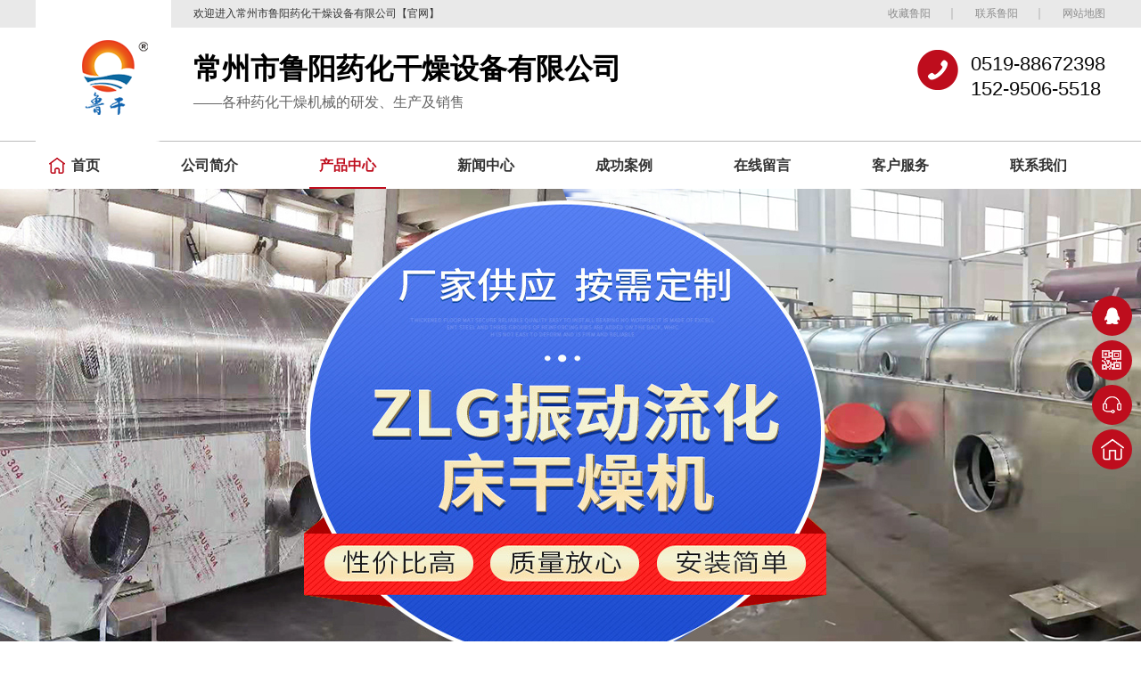

--- FILE ---
content_type: text/html; Charset=utf-8
request_url: http://www.lydryer.com/list.asp?classid=80
body_size: 5859
content:
<!DOCTYPE html>
<html lang="zh">
<head data-base="/">
<meta http-equiv="Cache-Control" content="no-transform">
<meta http-equiv="Cache-Control" content="no-siteapp">
<meta charset="UTF-8">
<meta http-equiv="X-UA-Compatible" content="IE=edge">
<meta name="renderer" content="webkit">
<meta http-equiv="pragma" content="no-cache">
<meta http-equiv="cache-control" content="no-cache,must-revalidate">
<meta name="applicable-device" content="pc">
<meta name="Keywords" content="" />
<meta name="Description" content="" />
<title>摇摆式颗粒机_常州市鲁阳药化干燥设备有限公司【官方网站】</title>
<script src="/theme/luyang/images/uaredirect.js" type="text/javascript"></script>
<link href="/theme/luyang/images/reset.css?1624849336032" rel="stylesheet">
<script src="/theme/luyang/images/nsw.pc.min.js"></script>
<link href="/theme/luyang/images/60a78483e4b0902fa18b1dde.css" rel="stylesheet">
</head>
<body >
<!--头部 开始-->
<div>
  <div class="topWrap">
    <div class="twz" style="">
      <div class="header" style="height:250px;"> <span class="fr"><a href="javascript:addBookmark(this);" rel="sidebar" title="收藏鲁阳">收藏鲁阳</a><a href="/" target="_blank" title="联系鲁阳">联系鲁阳</a><a href="/sitemap_baidu.xml" target="_blank" title="网站地图">网站地图</a></span>欢迎进入常州市鲁阳药化干燥设备有限公司【官网】 </div>
    </div>
    <div class="header h_nr">
      <h1 class="logo wow fadeInLeft animated"><a href="/" title="鲁阳电器"><img alt="常州市鲁阳药化干燥设备有限公司" src="/theme/luyang/images/logo.png" title="常州市鲁阳药化干燥设备有限公司"></a></h1>
      <h2 class="logo-txt"><i>常州市鲁阳药化干燥设备有限公司</i>——各种药化干燥机械的研发、生产及销售</h2>
      <div class="hd-tel wow fadeInRight animated"> 0519-88672398 <br>
       152-9506-5518 </div>
    </div>
    <div class="nav menu">
      <ul>
        <li class="nli home"> <a href="/" title="首页"><i></i>首页</a> </li>
        <li class="nli"> <a href="/list.asp?classid=2" title="公司简介">公司简介</a> </li>
        <li class="nli"> <a href="/list.asp?classid=3" title="产品中心">产品中心</a></li>
        <li class="nli"> <a href="/list.asp?classid=20" title="新闻中心">新闻中心</a> </li>
        <li class="nli"> <a href="/list.asp?classid=31" title="成功案例">成功案例</a> </li>
        <li class="nli"><a href="/plug/book.asp" title="在线留言">在线留言</a> </li>
        <li class="nli"><a href="/list.asp?classid=51" title="客户服务">客户服务</a> </li>
        <li class="nli nones"><a href="/list.asp?classid=5" title="联系我们">联系我们</a> </li>
      </ul>
    </div>
  </div>
</div>
<div>
  <div class="ty-banner-1"> <a href="/" title="鲁阳自主研发生产，严控产品品质"> <img alt="鲁阳自主研发生产，严控产品品质" src="/theme/luyang/images/a4bc169cd29a41f693085960bec5f026_2.jpg" title="鲁阳自主研发生产，严控产品品质"> </a> </div>
</div>
<div class="p102-search-1">
  <div class="blk-main">
    <p> <b>热搜关键词：</b>   <a href="/list.asp?classid=101" title="热风循环烘箱">热风循环烘箱</a>
    <a href="/list.asp?classid=61" title="喷雾干燥机">喷雾干燥机</a>
     <a href="/list.asp?classid=64" title="流化床干燥机">流化床干燥机</a>
      <a href="/list.asp?classid=60" title="闪蒸干燥机">闪蒸干燥机</a>
       
    </p>
    <div class="p102-search-1-inp">
      <input class="p102-search-1-inp1" id="key" placeholder="请输入您要搜索的关键词" type="text">
      <input class="p102-search-1-inp2" onclick="searchInfo();" type="button">
    </div>
    <div class="clear"></div>
  </div>
</div>
<div class="blk-main">
  <div class="plc">
    <div class="p102-curmbs-1" navcrumbs=""> <b>您当前的位置：</b> <a href="/" title="首页"> 首页 </a>  >> <a href="/list.asp?classid=3" title="产品中心">产品中心</a> >> <a href="/list.asp?classid=46" title="制粒设备">制粒设备</a> >> <a href="/list.asp?classid=80" title="摇摆式颗粒机">摇摆式颗粒机</a> </div>
  </div>
  <div class="clear"></div>
  <div class="blk-sm fr">
    <div class="leftnav-z1 b">
      <h2 class="leftnav-z1-tit" id="h1_rep_title"><span>产品中心</span></h2>
      <div class="leftnav-z1-list"> 
        <dl>
          <dt> <a href="/show.asp?id=2096" target="_blank" title="YK系列摇摆式颗粒机"><img alt="YK系列摇摆式颗粒机" src="/upfile/1/yb-1.jpg" title="YK系列摇摆式颗粒机"  width="400" height="250"></a> </dt>
          <dd>
            <h4><a href="/show.asp?id=2096" target="_blank" title="YK系列摇摆式颗粒机">YK系列摇摆式颗粒机</a></h4>
          </dd>
        </dl>
        
        <div class="clear"> </div>
      </div>
      <div class="clear"></div>
    </div>
    <div class="p102-pagination-blk">
      <div class="p102-pagination-1 g">
        <div class="p102-pagination-1-main"> 
        
       <a class="page_last">&#24635;&#25968; 1</a><a href="?classid=80&amp;page=1">1</a><a class="page_last">1/1</a>
        
         </div>
        <div class="clear"></div>
      </div>
    </div>
  </div>
  <div class="blk-xs fl">
    <div class="fdh-01 blk">
      <div class="fdh-01-tit">
        <h2>产品中心</h2>
      </div>
      <div class="fdh-01-nav" navvicefocus1=""> 
        <div class="fdh-01-nav-one">
          <h3><a href="/list.asp?classid=15" title="干燥设备"> 干燥设备 </a></h3>
          
          <dl>
            <!-- 2级 -->
            
            <dt> <a href="/list.asp?classid=101" title="热风循环烘箱"> 热风循环烘箱 </a> </dt>
          </dl>
          
          <dl>
            <!-- 2级 -->
            
            <dt> <a href="/list.asp?classid=65" title="带式干燥机"> 带式干燥机 </a> </dt>
          </dl>
          
          <dl>
            <!-- 2级 -->
            
            <dt> <a href="/list.asp?classid=59" title="盘式连续干燥机"> 盘式连续干燥机 </a> </dt>
          </dl>
          
          <dl>
            <!-- 2级 -->
            
            <dt> <a href="/list.asp?classid=58" title="空心桨叶干燥机"> 空心桨叶干燥机 </a> </dt>
          </dl>
          
          <dl>
            <!-- 2级 -->
            
            <dt> <a href="/list.asp?classid=125" title="滚筒刮板干燥机"> 滚筒刮板干燥机 </a> </dt>
          </dl>
          
          <dl>
            <!-- 2级 -->
            
            <dt> <a href="/list.asp?classid=67" title="回转滚筒干燥机"> 回转滚筒干燥机 </a> </dt>
          </dl>
          
          <dl>
            <!-- 2级 -->
            
            <dt> <a href="/list.asp?classid=112" title="真空干燥机"> 真空干燥机 </a> </dt>
          </dl>
          
          <dl>
            <!-- 2级 -->
            
            <dt> <a href="/list.asp?classid=60" title="闪蒸干燥机"> 闪蒸干燥机 </a> </dt>
          </dl>
          
          <dl>
            <!-- 2级 -->
            
            <dt> <a href="/list.asp?classid=63" title="气流干燥机"> 气流干燥机 </a> </dt>
          </dl>
          
          <dl>
            <!-- 2级 -->
            
            <dt> <a href="/list.asp?classid=64" title="流化床干燥机"> 流化床干燥机 </a> </dt>
          </dl>
          
          <dl>
            <!-- 2级 -->
            
            <dt> <a href="/list.asp?classid=66" title="沸腾干燥机"> 沸腾干燥机 </a> </dt>
          </dl>
          
          <dl>
            <!-- 2级 -->
            
            <dt> <a href="/list.asp?classid=61" title="喷雾干燥机"> 喷雾干燥机 </a> </dt>
          </dl>
           </div>
        
        <div class="fdh-01-nav-one">
          <h3><a href="/list.asp?classid=13" title="混合设备"> 混合设备 </a></h3>
          
          <dl>
            <!-- 2级 -->
            
            <dt> <a href="/list.asp?classid=73" title="二维混合机"> 二维混合机 </a> </dt>
          </dl>
          
          <dl>
            <!-- 2级 -->
            
            <dt> <a href="/list.asp?classid=74" title="三维混合机"> 三维混合机 </a> </dt>
          </dl>
          
          <dl>
            <!-- 2级 -->
            
            <dt> <a href="/list.asp?classid=105" title="V型混合机"> V型混合机 </a> </dt>
          </dl>
          
          <dl>
            <!-- 2级 -->
            
            <dt> <a href="/list.asp?classid=77" title="双锥混合机"> 双锥混合机 </a> </dt>
          </dl>
          
          <dl>
            <!-- 2级 -->
            
            <dt> <a href="/list.asp?classid=78" title="犁刀式混合机"> 犁刀式混合机 </a> </dt>
          </dl>
          
          <dl>
            <!-- 2级 -->
            
            <dt> <a href="/list.asp?classid=76" title="槽形混合机"> 槽形混合机 </a> </dt>
          </dl>
          
          <dl>
            <!-- 2级 -->
            
            <dt> <a href="/list.asp?classid=104" title="高速混合机"> 高速混合机 </a> </dt>
          </dl>
          
          <dl>
            <!-- 2级 -->
            
            <dt> <a href="/list.asp?classid=113" title="锥形双螺杆螺旋混合机"> 锥形双螺杆螺旋混合机 </a> </dt>
          </dl>
          
          <dl>
            <!-- 2级 -->
            
            <dt> <a href="/list.asp?classid=92" title="卧式螺带混合机"> 卧式螺带混合机 </a> </dt>
          </dl>
           </div>
        
        <div class="fdh-01-nav-one">
          <h3><a href="/list.asp?classid=54" title="粉碎设备"> 粉碎设备 </a></h3>
          
          <dl>
            <!-- 2级 -->
            
            <dt> <a href="/list.asp?classid=85" title="30B系列高效粉碎机（组）"> 30B系列高效粉碎机（组） </a> </dt>
          </dl>
          
          <dl>
            <!-- 2级 -->
            
            <dt> <a href="/list.asp?classid=107" title="WF-30B中草药粉碎机（组）"> WF-30B中草药粉碎机（组） </a> </dt>
          </dl>
          
          <dl>
            <!-- 2级 -->
            
            <dt> <a href="/list.asp?classid=115" title="GFS高效粉碎机"> GFS高效粉碎机 </a> </dt>
          </dl>
          
          <dl>
            <!-- 2级 -->
            
            <dt> <a href="/list.asp?classid=86" title="WFJ系列微粉碎机"> WFJ系列微粉碎机 </a> </dt>
          </dl>
          
          <dl>
            <!-- 2级 -->
            
            <dt> <a href="/list.asp?classid=87" title="CSJ型粗粉碎机"> CSJ型粗粉碎机 </a> </dt>
          </dl>
           </div>
        
        <div class="fdh-01-nav-one">
          <h3><a href="/list.asp?classid=46" title="制粒设备"> 制粒设备 </a></h3>
          
          <dl>
            <!-- 2级 -->
            
            <dt> <a href="/list.asp?classid=82" title="沸腾制粒干燥机"> 沸腾制粒干燥机 </a> </dt>
          </dl>
          
          <dl>
            <!-- 2级 -->
            
            <dt> <a href="/list.asp?classid=81" title="高效湿法混合制粒机"> 高效湿法混合制粒机 </a> </dt>
          </dl>
          
          <dl>
            <!-- 2级 -->
            
            <dt> <a href="/list.asp?classid=108" title="螺杆挤压造粒机"> 螺杆挤压造粒机 </a> </dt>
          </dl>
          
          <dl>
            <!-- 2级 -->
            
            <dt> <a href="/list.asp?classid=118" title="流化造粒包衣机"> 流化造粒包衣机 </a> </dt>
          </dl>
          
          <dl>
            <!-- 2级 -->
            
            <dt> <a href="/list.asp?classid=79" title="旋转式制粒机"> 旋转式制粒机 </a> </dt>
          </dl>
          
          <dl>
            <!-- 2级 -->
            
            <dt> <a href="/list.asp?classid=80" title="摇摆式颗粒机"> 摇摆式颗粒机 </a> </dt>
          </dl>
          
          <dl>
            <!-- 2级 -->
            
            <dt> <a href="/list.asp?classid=126" title="熔融造粒机"> 熔融造粒机 </a> </dt>
          </dl>
          
          <dl>
            <!-- 2级 -->
            
            <dt> <a href="/list.asp?classid=117" title="干法辊压制粒机"> 干法辊压制粒机 </a> </dt>
          </dl>
          
          <dl>
            <!-- 2级 -->
            
            <dt> <a href="/list.asp?classid=83" title="球形抛丸机"> 球形抛丸机 </a> </dt>
          </dl>
           </div>
        
        <div class="fdh-01-nav-one">
          <h3><a href="/list.asp?classid=55" title="筛分设备"> 筛分设备 </a></h3>
          
          <dl>
            <!-- 2级 -->
            
            <dt> <a href="/list.asp?classid=90" title="方形振荡筛"> 方形振荡筛 </a> </dt>
          </dl>
          
          <dl>
            <!-- 2级 -->
            
            <dt> <a href="/list.asp?classid=91" title="圆形振荡筛"> 圆形振荡筛 </a> </dt>
          </dl>
           </div>
        
        <div class="fdh-01-nav-one">
          <h3><a href="/list.asp?classid=128" title="除尘设备系列"> 除尘设备系列 </a></h3>
           </div>
        
        <div class="fdh-01-nav-one">
          <h3><a href="/list.asp?classid=127" title="其他设备"> 其他设备 </a></h3>
           </div>
        
       
       
      
      </div>
      <div class="clear"></div>
    </div>
   
    <div class="cbgg-01 blk">
      <div class="cbgg-01-img"> <img src="/theme/luyang/images/ad88c4d0518a4b128318e20e58867601_5.jpg"> </div>
      <p><img src="/theme/luyang/images/prolist4.png">全国服务热线</p>
      <span>152-9506-5518</span> </div>
  </div>
  <div class="clear"></div>
</div>
<div>
  <div class="footWrap">
    <div class="footers">
      <div class="ft_cnt">
        <div class="ft_logo"> <a href="/"><img alt="常州市鲁阳药化干燥设备有限公司" src="/theme/luyang/images/flogo.png" title="常州市鲁阳药化干燥设备有限公司"><span>常州市鲁阳药化干燥设备有限公司</span></a>
          <p><em>工厂地址：</em><i>常州市郑陆镇三河口工业园</i></p>
          <div class="clear"></div>
          <p><b>座机：0519-88672398 &nbsp;&nbsp;&nbsp;<br />
传真：0519-88679368</b></p>
          <p>企业邮箱：lydryer@163.com</p>
        </div>
        <div class="ft_nav">
        
          <dl>
            <dt> <a href="/list.asp?classid=3" title="产品中心">产品中心</a> </dt>
            <dd>
            
             <a href="/list.asp?classid=15" title="干燥设备">干燥设备</a>
             
             <a href="/list.asp?classid=13" title="混合设备">混合设备</a>
             
             <a href="/list.asp?classid=54" title="粉碎设备">粉碎设备</a>
             
             <a href="/list.asp?classid=46" title="制粒设备">制粒设备</a>
             
             <a href="/list.asp?classid=55" title="筛分设备">筛分设备</a>
             
             <a href="/list.asp?classid=128" title="除尘设备系列">除尘设备系列</a>
             
             <a href="/list.asp?classid=127" title="其他设备">其他设备</a>
             
                <a href="/list.asp?classid=3" target="_blank" title="更多">更多&gt;&gt;</a> 
                
                </dd>
          </dl>
          
          <dl>
            <dt> <a href="/list.asp?classid=31" title="成功案例">成功案例</a> </dt>
            <dd> 
            
           
             <a href="/list.asp?classid=68" title="化学工程行业">化学工程行业</a>
             
             <a href="/list.asp?classid=69" title="食品工程行业">食品工程行业</a>
             
             <a href="/list.asp?classid=70" title="生物制药行业">生物制药行业</a>
             
             <a href="/list.asp?classid=71" title="农林产业行业">农林产业行业</a>
             
             <a href="/list.asp?classid=72" title="其它工程行业">其它工程行业</a>
             
              
              </dd>
          </dl>
          <dl>
            <dt> <a href="/">网站导航</a> </dt>
            <dd> 
            <a href="/list.asp?classid=20" title="新闻中心">新闻中心</a>
            <a href="/list.asp?classid=2" title="公司简介">公司简介</a>
             <a href="/list.asp?classid=5" title="联系我们">联系我们</a>
             <a href="/sitemap_baidu.xml" target="_blank" title="网站地图">网站地图</a>
             
              </dd>
          </dl>
        </div>
        <div class="ft_code">
          <ul>
            <li><img alt="手机二维码" src="/theme/luyang/images/6b203e71add34ffb9e3c28f2c7fccc0c_18.jpg" title="手机二维码"><span>客服微信二维码</span> </li>
            <li><img alt="鲁阳" src="/theme/luyang/images/84b02e718fdd48b0bcc58a38e460088d_2.jpg" title="鲁阳电器"><span>鲁阳药化</span> </li>
          </ul>
          <h4>152-9506-5518</h4>
        </div>
      </div>
      <div class="clear"></div>
      <div class="ft_txt"> <span>版权所有 © 2019-2039  鲁阳药化干燥设备 <em></em>保留一切权利<em></em> 备案号：<a href="https://beian.miit.gov.cn/" rel="nofollow" target="_blank">苏ICP备2021057651号</a> <em></em><em></em> CNZZ统计 <em></em> 技术支持：<a href="/" target="_blank" title="金势力网络">金势力网络</a> </span> </div>
    </div>
  </div>
</div>
<script>(function(){var bp = document.createElement('script');
var curProtocol = window.location.protocol.split(':')[0];
if (curProtocol === 'https')
{ bp.src='https://zz.bdstatic.com/linksubmit/push.js'; }
else
{ bp.src='http://push.zhanzhang.baidu.com/push.js'; }
var s = document.getElementsByTagName("script")[0];
s.parentNode.insertBefore(bp, s);
})();</script>
<img src="http://www.lydryer.com/plug/spider/call.asp" border="0" width="0" height="0">

<div class="client-2">
  <ul id="client-2">
    <li class="my-kefu-qq">
      <div class="cont" style="display:none"> <a class="online-contact-btn" href="http://wpa.qq.com/msgrd?v=3&amp;uin=1343170510&amp;site=qq&amp;menu=yes" qq="" target="_blank"> QQ咨询</a> </div>
    </li>
    <li class="my-kefu-weixin">
      <div class="cont" style="display:none"> <img alt="鲁阳" src="/theme/luyang/images/84b02e718fdd48b0bcc58a38e460088d_2.jpg" title="鲁阳"> <span>鲁阳药化设备</span> </div>
    </li>
    <li class="my-kefu-tel">
      <div class="cont" phone400="" style="display:none"> 15295065518 </div>
    </li>
    <li class="my-kefu-shouye"> <a href="/" title="返回首页"></a> </li>
    <li class="my-kefu-ftop"> <a href="javascript:;"></a> </li>
  </ul>
</div>
<script src="/theme/luyang/images/public.js"></script> 
<script src="/theme/luyang/images/60a78483e4b0902fa18b1dde.js" type="text/javascript"></script> 
<script>  var sysBasePath = null ;var projPageData = {};</script><script>(function(){var bp = document.createElement('script');
var curProtocol = window.location.protocol.split(':')[0];
if (curProtocol === 'https')
{ bp.src='https://zz.bdstatic.com/linksubmit/push.js'; }
else
{ bp.src='http://push.zhanzhang.baidu.com/push.js'; }
var s = document.getElementsByTagName("script")[0];
s.parentNode.insertBefore(bp, s);
})();</script><script src="/theme/luyang/images/ab77b6ea7f3fbf79.js" type="text/javascript"></script>
</body>
</html>

--- FILE ---
content_type: text/css
request_url: http://www.lydryer.com/theme/luyang/images/60a78483e4b0902fa18b1dde.css
body_size: 4743
content:

          i,em{font-style: normal;}
          .topWrap {background:#fff;font-family: "Microsoft Yahei"; position: relative; overflow: hidden;}
          .header { width: 1200px; margin:0 auto;padding-left:177px;box-sizing: border-box;  }
          .twz { background: #e9e9e9; height: 31px; color: #333333; line-height: 31px; font-size: 12px;}
          .twz a { display: inline-block;  color: #333333;opacity: 0.5; position: relative;padding:0 25px;background: url(tpico.png) no-repeat right center;  }
          .twz a:nth-child(3){background:none;padding-right: 0;}
            .h_nr { height: 127px;padding-top:12px; box-sizing: border-box;position: relative; }
          .logo {position: absolute;left:0;top:-31px; width: 152px;height:159px;padding-top:45px; overflow: hidden; box-sizing: border-box; float: left;background: #fff;border-bottom-right-radius: 18px;}
          .logo img { width: 152px; height:84px; display: block; }
          .logo-txt {font-size: 16px; color: #666666;  text-align: left; line-height: 38px;font-weight: normal;float: left;}
          .logo-txt i{font-weight: bold; color: #000000; font-size: 32px;display: block; padding-top:15px;}
          .hd-tel{margin-top: 0px; padding-left: 60px; padding-top:15px; background: url(tel.png) no-repeat left center; float: right; box-sizing:border-box;overflow: hidden; color: #080808;font: 22px "Arial";  font-weight: normal; line-height: 28px;}

          .nav{ height: 53px; border-top:1px solid #bcbcbc;background: #fff;}
          .nav ul{  height: 53px; width: 1200px;margin:0 auto; overflow: hidden;}
          .nav li { float: left;font-size: 16px; position: relative;margin-right: 69px; font-weight: bold;}
          .nav li a { text-decoration: none; height: 53px;line-height: 53px; padding:0 11px;  display: block; position: relative;z-index: 2; color: #333333;box-sizing: border-box; }
          .nav li:after{content:'';position:absolute;height:2px;width:0;background:#be0d1d;bottom:0;left:0;-webkit-transition:width .5s;transition:width .5s;color: #fff; z-index: 1;;}
          .nav li:hover:after,.nav li.cur:after{width:100%;color: #be0d1d;z-index: 1;}
          .nav li a:hover, .nav .cur a { font-weight: bold; text-decoration: none;  color: #be0d1d; }
          .nav li.nones{margin-right: 0;}
          .nav li.nones:before{background: none;}
          .nav li.home a{padding-left:40px;}
          .nav li.home i{width:18px;height:18px;background: url(home.png) no-repeat;position: absolute;left:15px;top:18px;}
          .isfixed{filter:alpha(opacity=100);opacity:1; position:fixed; top:0;left:0;-webkit-transition:top 0.5s;transition:top 0.5s;background:#fff; z-index:10; width:100%;_position:absolute;_top:expression(eval(document.documentElement.scrollTop)-0);  }
        

        .ty-banner-1 {
            overflow: hidden;
            line-height: 0;
            text-align:center;
        }
        .ty-banner-1 img{
            visibility: hidden;
        }
        .ty-banner-1 img.show{
            visibility: visible;
        }
    

    .p102-search-1 {
        height: 70px;
        border-bottom: 1px solid #ededed;
        background: #f7f7f7;
    }
    
    .p102-search-1 p {
        float: left;
        width: 750px;
        height: 70px;
        line-height: 70px;
        font-size: 14px;
        color: #333333;
    }
    
    .p102-search-1 p b {
        display: inline-block;
    }
    
    .p102-search-1 p a {
        color: #666666;
        display: inline-block;
        margin-right: 15px;
    }
    .p102-search-1 p a:hover{color: #be0d1d;}
    .p102-search-1-inp {
        float: right;
        width: 356px;
        height: 36px;
        background: #fff;
        margin-top: 18px;
        border-radius: 25px;
        position: relative;
    }
    
    .p102-search-1-inp:before,
    .p102-search-1-inp:after {
        content: '';
        position: absolute;
        width: 80%;
        height: 1px;
        background: #e3e3e3;
        left: 10%;
        z-index: 0;
    }
    
    .p102-search-1-inp:before {
        top: 0;
    }
    
    .p102-search-1-inp:after {
        bottom: 0;
    }
    
    .p102-search-1-inp1 {
        width: 249px;
        height: 34px;
        line-height: 34px;
        color: #999999;
        border: 1px solid #e3e3e3;
        border-right: 0;
        padding: 0 20px;
        border-top-left-radius: 25px;
        border-bottom-left-radius: 25px;
        float: left;
    }
    
    .p102-search-1-inp2 {
        width: 66px;
        height: 36px;
        border: 0;
        border-radius: 25px;
        background: url(p102-search-icon1.png) no-repeat center center #be0d1d;
        float: right;
        position: relative;
        z-index: 2;
        cursor: pointer;
    }


		.plc{padding: 5px 0 25px;}
		.p12-curblock{
			display: none;
		}
		.p102-curmbs-1{height: 40px;line-height: 40px;font-size: 14px;color: #808080;}
		.p102-curmbs-1 b {
			font-weight: normal;
			padding-left: 35px;
			background: url(p102-curmbs-icon1.png) no-repeat left center;

		}
		.p102-curmbs-1 i {
			font-style: normal;
		}

		.p102-curmbs-1 span {
			font-family: 宋体;
			height: 46px;
			line-height: 46px;
			padding: 0px 5px;
		}
		.p102-curmbs-1 a{color: #808080;}
		.p102-curmbs-1 a:hover{color: #be0d1d;}
	

        .leftnav-z1-desc {
            background: #fff;
            max-height: 180px;
            margin-bottom: 14px;
        }
        
        .leftnav-z1-desc dt {
            height: 30px;
            padding: 20px 0;
        }
        
        .leftnav-z1-desc dt b {
            display: inline-block;
            font-weight: normal;
            border-left: 13px solid #e3e3e3;
            border-right: 7px solid #e3e3e3;
            padding: 0 12px 0 13px;
            font-size: 28px;
            color: #7c7c7c;
        }
        
        .leftnav-z1-desc dt b span {
            font-size: 18px;
            color: #bfbfbf;
            text-transform: uppercase;
            padding-left: 10px;
        }
        
        .leftnav-z1-desc dd {
            padding: 0 27px 0 27px;
        }
        
        .leftnav-z1-desc dd h4 {
            font-size: 24px;
            font-weight: normal;
            color: #797979;
            max-height: 44px;
            line-height: 44px;
            overflow: hidden;
        }
        
        .leftnav-z1-desc dd div {
            font-size: 14px;
            line-height: 24px;
            color: #666;
            max-height: 48px;
            overflow: hidden;
        }
        
        .leftnav-z1-tit {
            height: 50px;
            font-size: 24px;
            font-weight: normal;
            line-height: 50px;
            border-bottom: 1px solid #ebebeb;
            margin-bottom: 15px;
        }
        
        .leftnav-z1-tit span {
            display: inline-block;
            height: 50px;
            border-bottom:1px solid #0a0d2c;
        }
        
        .leftnav-z1-list dl {
            width: 31.0%;
            border: 1px solid #dedede;
            margin-bottom: 15px;
            background: #fff;
            float: left;
            margin-right: 1.9%;
            box-sizing: border-box;
        }
        
        .leftnav-z1-list dl:nth-child(4n-1) {
            margin-right: 16px;
        }
        
        .leftnav-z1-list dt img {
            width: 100%; 
            display: block;
        }
        
        .leftnav-z1-list dd {
            padding: 6px 20px 5px 20px;
        }
        
        .leftnav-z1-list dd h4 {
            height: 45px;
            font-weight: normal;
            font-size: 18px;
            color: #154c64;
            line-height: 45px;
            overflow: hidden;
        }
        
        .leftnav-z1-list h4 a {
            display: block;
            height: 45px;
            color: #727272;
            overflow: hidden;
            text-overflow: ellipsis;
            white-space: nowrap;text-align: center;
        }
        
        .leftnav-z1-list dl:hover h4 a {
            color: #be0d1d;
        }
        
        .leftnav-z1-list-desc {
            height: 40px;
            font-size: 14px;
            line-height: 20px;
            color: #666;
            margin-bottom: 12px;
            overflow: hidden;
        }
        
        .leftnav-z1-list-deta {
            width: 100px;
            height: 40px;
            display: inline-block;
            border: 1px solid #aaa;
            font-size: 16px;
            line-height: 40px;
            text-align: center;
        }
        
        .leftnav-z1-list dl:hover {
            border-color: #be0d1d;
        }
        
        .leftnav-z1-list dl:hover .leftnav-z1-list-desc a {
            color: #be0d1d;
        }
    

    .p102-pagination-blk {
        padding-bottom: 40px;
    }


        .fdh-01-tit {
            background: #be0d1d;
            height: 80px;
        }
        
        .fdh-01-tit h2 {
            height: 75px;
            font-size: 24px;
            font-weight: normal;
            line-height: 75px;
            color: #fff;
            border-bottom: 1px solid #fff;
            text-align: center;
        }
        
        .fdh-01-tit h2 span {
            font-size: 14px;
            text-transform: uppercase;
        }
        
        .fdh-01-nav-one h3 {
            height: 42px;
            line-height: 42px;
            background: url(p14-icon2.png) no-repeat right center #ececeb;
            margin-bottom: 2px;
            overflow: hidden;
        }
        
        .fdh-01-nav-one h3 a {
            display: block;
            font-size: 18px;
            font-weight: normal;
            margin-right: 40px;
            margin-left: 38px;
            color: #666666;
            overflow: hidden;
        }
        
        .fdh-01-nav-one h3.sidenavcur,
        .fdh-01-nav-one h3:hover {
            background: url(p14-icon2.png) no-repeat right center #be0d1d;
        }
        
        .fdh-01-nav-one h3.sidenavcur a,
        .fdh-01-nav-one h3:hover a {
            color: #fff;
        }
        
        .fdh-01-nav dl {
            padding: 2px 0 2px;
        }
        
        .fdh-01-nav dt {
            height: 38px;
            font-size: 15px;
            line-height: 38px;
            padding-left: 54px;
            padding-right: 40px;
            margin-bottom: 1px;
            background: #ececec;
            position: relative;
            overflow: hidden;
        }
        
        .fdh-01-nav dt:after {
            content: "";
            width: 8px;
            height: 8px;
            border: 2px solid #b8b8b8;
            border-style: solid solid none none;
            position: absolute;
            top: 50%;
            right: 32px;
            margin-top: -4px;
            -webkit-transform: rotate(45deg);
            -moz-transform: rotate(45deg);
            -ms-transform: rotate(45deg);
            -o-transform: rotate(45deg);
            transform: rotate(45deg);
        }
        
        .fdh-01-nav dt.sidenavcur:after,
        .fdh-01-nav dt:hover:after {
            border-color: #be0d1d;
        }
        
        .fdh-01-nav dt.sidenavcur a,
        .fdh-01-nav dt:hover a {
            color: #be0d1d;
        }
        
        .fdh-01-nav dd {
            border: 1px solid #ececec;
            border-bottom: 0;
        }
        
        .fdh-01-nav p {
            height: 50px;
            font-size: 14px;
            line-height: 50px;
            padding-left: 72px;
            padding-right: 40px;
            border-bottom: 1px solid #ececec;
            background: #fff;
            position: relative;
            overflow: hidden;
        }
        
        .fdh-01-nav p.sidenavcur a,
        .fdh-01-nav p:hover a {
            color: #be0d1d;
        }
        
        .fdh-01-nav p.sidenavcur:after,
        .fdh-01-nav p:hover:after {
            background: #0a0d2c;
        }
        
        .fdh-01-nav a {
            display: block;
            overflow: hidden;
            text-overflow: ellipsis;
            white-space: nowrap;
        }
    

        .p1-info-3-tit {
            height: 60px;
    font-size: 24px;
    font-weight: normal;
    line-height: 60px;
    background: #be0d1d;
    color: #fff;
    text-align: center;
        }
        .p1-info-3-list{padding: 10px 10px 0;}
        .p1-info-3-list li h4{
            height: 46px;
            font-size: 14px;
            font-weight: normal;
            line-height: 46px;
            color:#4b4a4a;
            border-bottom: 1px dashed #dbdbdb;
            overflow: hidden;
            text-overflow: ellipsis;
            white-space: nowrap;
        }
        
        /*.p1-info-3-list li h4 a{ color:#4b4a4a;}*/
        .p1-info-3-list li h4 span {
            float: right;
        }
    

        .cbgg-01 {
            background: #be0d1d;
            text-align: center;
            color: #fff;
        }
        
        .cbgg-01-img img {
            width: 100%;
            display: block;
        }
        
        .cbgg-01 p {
            padding-top: 15px;
        }
        
        .cbgg-01 p img {
            vertical-align: middle;
            margin-right: 5px;
        }
        
        .cbgg-01 span {
            display: block;
            font-size: 28px;
            font-weight: bold;
            font-family: Arial;
            padding-bottom: 20px;
            padding-top: 10px;
        }
    

        .footWrap{height:411px;background:url(ftbg.jpg) no-repeat center top;overflow:hidden;font-family:"Microsoft Yahei";}
        .footers{width:1200px; margin:0 auto;  overflow:hidden;}
        .footers em{display: inline-block;padding:0 10px;}  
        .ft_cnt{ height: 360px;}
        .ft_logo{width: 322px;float: left;padding-top:50px;margin-right: 55px;}
        .ft_logo span{display: block;font-size: 20px;font-weight: bold;text-align: center;line-height: 60px;color: #fff;margin-bottom: 30px;}
        .ft_logo p{font-size: 14px;color: rgba(255, 255, 255, 0.3);line-height: 25px;}
        .ft_logo p em{float: left;padding:0;}
        .ft_logo p i{width:248px;float: left;}
        
        .ft_nav {float: left;}
        .ft_nav dl{float:left;padding-top:80px;position: relative;width:194px;padding-left:45px;height:330px;border-left:1px solid rgba(255, 255, 255, 0.2);box-sizing: border-box;}
        .ft_nav dt{ font-size: 16px;color: #fff; height: 40px; line-height: 40px;  font-weight: bold;margin-bottom: 10px;position: relative;}
        .ft_nav dl dt::before{content: "";position: absolute;width:40px;height:40px;left:-65px;top:0;}
        .ft_nav dt a{ color: #fff; }
        .ft_nav dd a{color: rgba(255, 255, 255, 0.3);height: 30px; line-height: 30px; font-size:14px; display: block;}
        .ft_nav dd a:hover{color: #fff;}
        .ft_nav dl:nth-child(3){width: 185px;}
        .ft_nav dl:nth-child(1) dt::before{background: url(ftico1.gif) no-repeat;}
        .ft_nav dl:nth-child(2) dt::before{background: url(ftico2.gif) no-repeat;}
        .ft_nav dl:nth-child(3) dt::before{background: url(ftico3.gif) no-repeat;}

        .ft_code{ float: right; width: 232px;}
        .ft_code h4{font-size: 30px;color: #fff; height: 52px; line-height: 52px;text-align: center; font-family: Arial, Helvetica, sans-serif; font-weight: bold;margin-top: 20px;}
        .ft_code ul{width:230px;height:156px;border:1px solid #e1e1de;margin-top:90px;}
        .ft_code ul li{width: 115px; float: left;border-right: 1px solid #e1e1de;padding:8px;box-sizing: border-box; }
        .ft_code ul li img{width: 98px; height: 98px; display: block;border:1px solid #eaebee;padding:3px;box-sizing: border-box;background: #fff;}
        .ft_code ul li:last-child{border-right: 0;}
        .ft_code ul li span{ color: #999999;height: 42px; line-height: 42px; font-size:14px; display: block; text-align: center;}

        .ft_txt{ height:50px;font-size: 14px; color: rgba(255, 255, 255, 0.2); }
        .ft_txt a{ color: rgba(255, 255, 255, 0.2); text-decoration: none; }
        .ft_txt span{display: block; position: relative; line-height: 50px;text-align: center;}
        .ft_txt span i a{padding:0 20px;color: rgba(255, 255, 255, 0.2);}
    

        .client-2 {
            width: 45px;
            position: fixed;
            right: 10px;
            top: 60%;
            z-index: 999;
            color: #fff;
        }
        
        .client-2 li a {
            text-decoration: none;
            color: #fff;
        }
        
        .client-2 li {
            margin-bottom: 5px;
            width: 45px;
            height: 45px;
            border-radius: 50%;
            cursor: pointer;
            position: relative;
        }
        
        .client-2 li.my-kefu-qq {
            background:#be0d1d url(cimg23.png) center no-repeat;
        }
        
        .client-2 li.my-kefu-weixin {
            background:#be0d1d url(cimg24.png) center no-repeat;
        }
        
        .client-2 li.my-kefu-tel {
            background:#be0d1d url(cimg25.png) center no-repeat;
        }
        
        .client-2 li.my-kefu-shouye {
            background:#be0d1d url(tohome.png) center no-repeat;
            background-size:26px;
        }
        
        .client-2 li.my-kefu-shouye a {
            width: 45px;
            height: 45px;
            display: block;
        }
        
        .client-2 li.my-kefu-ftop {
            background:#be0d1d url(returnTop.png) center no-repeat;
        }
        
        .client-2 li p {
            height: 20px;
            font-size: 12px;
            line-height: 20px;
            overflow: hidden;
            text-align: center;
            color: #fff;
        }
        
        .client-2 li.my-kefu-qq .cont {
            margin: 0;
            background:#be0d1d url(cimg23.png) 15px center no-repeat;
            border-radius: 50px;
            padding-left: 45px;
            height: 45px;
            line-height: 45px;
            color: #fff;
            font-size: 16px;
            width: 130px;
            position: absolute;
            top: 0;
            right: 0;
            z-index: 999;
        }
        
        .client-2 li.my-kefu-tel .cont {
            margin: 0;
            background:#be0d1d url(cimg25.png) 15px center no-repeat;
            border-radius: 50px;
            padding-left: 45px;
            height: 45px;
            line-height: 45px;
            color: #fff;
            font-size: 18px;
            width: 180px;
            position: absolute;
            top: 0;
            right: 0;
            z-index: 999;
        }
        
        .client-2 .my-kefu-ftop {
            display: none;
        }
        
        .client-2 .my-kefu-ftop .my-kefu-main {
            padding-top: 6px;
        }
        
        .client-2 li.my-kefu-weixin .cont {
            margin: 0;
            width: 115px;
            padding: 5px;
            border: solid 1px #ccc;
            position: absolute;
            left: -150px;
            top: -44px;
            background-color: #fff;
        }
        
        .client-2 li.my-kefu-weixin .cont  span {
            display: block;
            line-height: 20px;
            font-size: 12px;
            text-align: center;
            color: #1a1a1a;
        }
        
        .client-2 li.my-kefu-weixin .cont  img {
            width: 115px;
            height: 115px;
        }
        
        .client-2 li:hover .cont {
            display: block!important;
        }
    


--- FILE ---
content_type: application/javascript
request_url: http://www.lydryer.com/theme/luyang/images/60a78483e4b0902fa18b1dde.js
body_size: 2383
content:

          $(document.body).append($("div.nav").clone().addClass("isfixed").hide());
            var div = $("div.isfixed");
            $(window).scroll(function (a) {
              if ($(this).scrollTop() > 162) {
                div.show()
              } else {
                div.hide()
              }
            }).scroll();
        //加入收藏
        function addBookmark(_this) { try { var _title = document.title; var url = document.URL; if (window.sidebar) { var ua = navigator.userAgent.toLowerCase(); if (ua.indexOf("firefox") > -1 && ua.match(/firefox\/([\d.]+)/)[1] == "23.0") { _this.setAttribute("title", _title) } else { window.sidebar.addPanel(_title, url, "") } } else if (window.opera && window.print) { var __mbm = document.createElement("a"); __mbm.setAttribute("rel", "sidebar"); __mbm.setAttribute("href", url); __mbm.setAttribute("title", _title); __mbm.click() } else if (document.all) { window.external.AddFavorite(url, _title); return } else { alert("浏览器不支持该操作，尝试快捷键 Ctrl + D !") } } catch (e) { alert("浏览器不支持该操作，尝试快捷键 Ctrl + D !") } }
      

        
        $(function(){
            var image = new Image();
            image.onload = function() {
                var imgWidth=$('.ty-banner-1 img').width();
               var windowWidth=$(window).width();
               var length = (imgWidth-windowWidth)/2;
               if(length>0){
                    $('.ty-banner-1 img').attr('style','margin-left:'+ (-length) + 'px');
               }
               $('.ty-banner-1 img').addClass('show');
            }
            image.src = $('.ty-banner-1 img').attr('src');
           
        });
    

        var key = document.getElementById("key");

        function searchInfo() {
            var base = $('head').data('base');
            if (key.value) {
                location.href = base + "search.php?key=" + key.value;
            } else {
                alert('请输入您要搜索的关键词！');
            }
        }
        key.addEventListener('keypress', function(event) {
            var keycode = event.keycode || event.which;
            if (keycode == "13") {
                searchInfo();
            }
        });

        function searchLink(el) {
            var href = $(el).attr("href");
            location.href = href ? href : "/search.php?key=" + $(el).html();
        }
    

        $(function() {
            navClick('.fdh-01-nav-one h3', 'dl');
            navClick('.fdh-01-nav dt', 'dd');

            function navClick(clickDom, showDom) {
                $(clickDom).on('click', function() {
                    if ($(this).hasClass('sidenavcur')) {
                        $(this).next(showDom).hide();
                        $(this).removeClass('sidenavcur');
                    } else {
                        $(this).addClass('sidenavcur');
                        $(this).next(showDom).show();
                        $(this).addClass('sidenavcur');
                    }
                });
            }

            //副导航焦点定位
            var leftNavFocus1 = {
                init: function() {
                    if ($(window).width() < 768) {
                        return false;
                    }
                    var elnav = $("[navcrumbs]").find("a");
                    var elbody = $("[navvicefocus1]").find("a");
                    var index = 0;
                    if (elnav && elbody) {
                        for (var n = (elnav.length - 1); n >= 0; n--) {
                            $.each(elbody, function(i, item) {
                                if (elnav.eq(n).attr("href") === $(item).attr("href")) {
                                    $(item).parent().addClass("sidenavcur");
                                    $(item).parent().next().show();
                                }
                            });
                        }
                    }
                }
            };
            leftNavFocus1.init();

        });
    

        $(function(){
            $(".p1-info-3").slide({mainCell:".p1-info-3-list ul",autoPlay:true,effect:"topMarquee",vis:5,interTime:80,trigger:"click"});
        })
    

        function clickIE4(e) {
    var e = e || window.event;
    if (e.button && e.button == "2") {
        return false;
    }
}

function clickNS4(e) {
    var e = e || window.event;
    if (document.layers || document.getElementById && !document.all) {
        if (e.which == 2 || e.which == 3) {
            return false;
        }
    }
}

function OnDeny() {
    if (event.ctrlKey || event.keyCode == 78 && event.ctrlKey || event.altKey || event.altKey && event.keyCode == 115) {
        return false;
    }
}

try {
    if (document.layers) {
        document.captureEvents(Event.MOUSEDOWN);
        document.onmousedown = clickNS4;
        document.onkeydown = OnDeny();
    } else if (document.all && !document.getElementById) {
        document.onmousedown = clickIE4;
        document.onkeydown = OnDeny();
    }
} catch (e) { }

try {
    document.oncontextmenu = function () {
        return false;
    };
} catch (e) {}

try {
    document.body.onselectstart = function () {
        return false;
    }
} catch (e) {}

try {
    document.body.oncopy = function () {
        return false;
    }
} catch (e) {}
    

        $(function() {
            var time;
            //var winHeight = top.window.document.body.clientHeight || $(window.parent).height();
            $('.client-2').css({
                'marginTop': -($('.client-2').height() / 2)
            });
            //返回顶部
            $(window).scroll(function() {
                var scrollTop = document.documentElement.scrollTop || window.pageYOffset || document.body.scrollTop;
                var eltop = $("#client-2").find(".my-kefu-ftop");
                if (scrollTop > 0) {
                    eltop.show();
                } else {
                    eltop.hide();
                }
            });
            $("#client-2").find(".my-kefu-ftop").click(function() {
                var scrollTop = document.documentElement.scrollTop || window.pageYOffset || document.body.scrollTop;
                if (scrollTop > 0) {
                    $("html,body").animate({
                        scrollTop: 0
                    }, "slow");
                }
            });
        });
    
